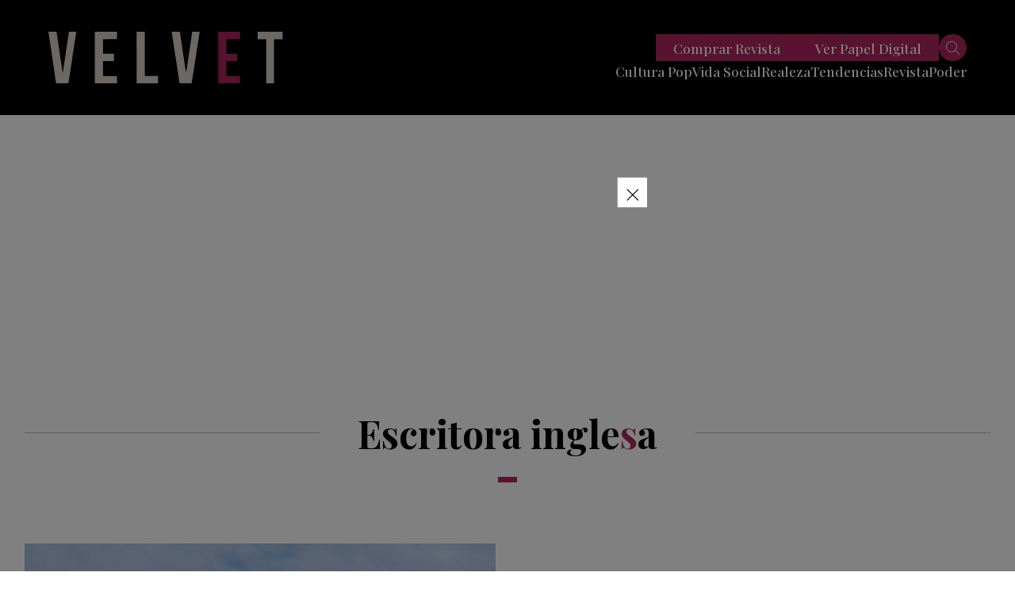

--- FILE ---
content_type: text/html; charset=utf-8
request_url: https://www.google.com/recaptcha/api2/aframe
body_size: 149
content:
<!DOCTYPE HTML><html><head><meta http-equiv="content-type" content="text/html; charset=UTF-8"></head><body><script nonce="DBpCbMCYkjLaGoSKUOiP8A">/** Anti-fraud and anti-abuse applications only. See google.com/recaptcha */ try{var clients={'sodar':'https://pagead2.googlesyndication.com/pagead/sodar?'};window.addEventListener("message",function(a){try{if(a.source===window.parent){var b=JSON.parse(a.data);var c=clients[b['id']];if(c){var d=document.createElement('img');d.src=c+b['params']+'&rc='+(localStorage.getItem("rc::a")?sessionStorage.getItem("rc::b"):"");window.document.body.appendChild(d);sessionStorage.setItem("rc::e",parseInt(sessionStorage.getItem("rc::e")||0)+1);localStorage.setItem("rc::h",'1762471637634');}}}catch(b){}});window.parent.postMessage("_grecaptcha_ready", "*");}catch(b){}</script></body></html>